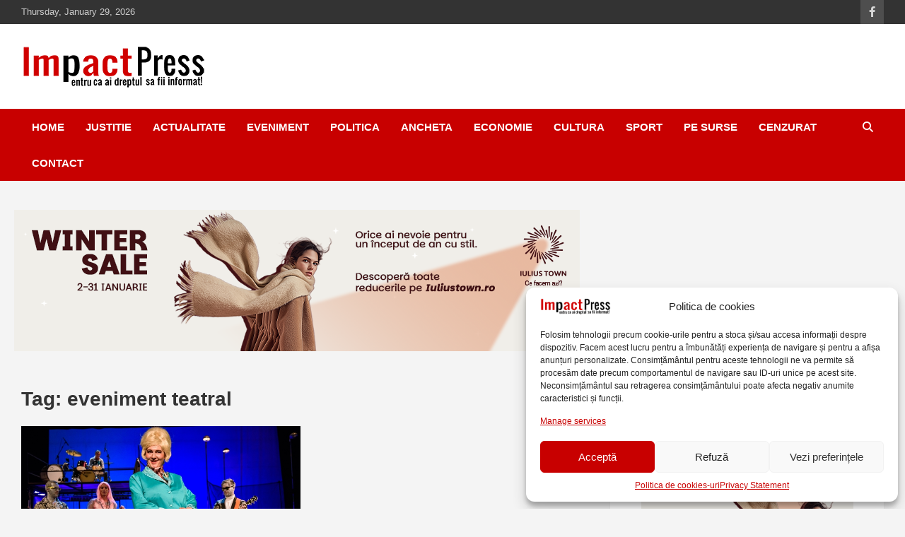

--- FILE ---
content_type: text/html; charset=UTF-8
request_url: https://www.impactpress.ro/tag/eveniment-teatral/
body_size: 14281
content:
<!doctype html><html lang="en-US"><head><meta charset="UTF-8"><meta name="viewport" content="width=device-width, initial-scale=1, shrink-to-fit=no"><link rel="profile" href="https://gmpg.org/xfn/11"><meta name="msvalidate.01" content="FD63D441AF9510B619FD7C110B6A3894"/> <script type="text/plain" data-service="google-analytics" data-category="statistics" defer data-cmplz-src="https://www.googletagmanager.com/gtag/js?id=UA-152617845-1"></script> <meta property="fb:pages" content="696848287028384"/><meta name='robots' content='index, follow, max-image-preview:large, max-snippet:-1, max-video-preview:-1'/><meta name="google-site-verification" content="Y3uKzLbrDo2x7bkgbjL68PJss-57f3SU9b1nNvCa7Tk"/><meta name="msvalidate.01" content="FD63D441AF9510B619FD7C110B6A3894"/><title>eveniment teatral Archives - IMPACTPRESS</title><link rel="canonical" href="https://www.impactpress.ro/tag/eveniment-teatral/"/><meta property="og:locale" content="en_US"/><meta property="og:type" content="article"/><meta property="og:title" content="eveniment teatral Archives - IMPACTPRESS"/><meta property="og:url" content="https://www.impactpress.ro/tag/eveniment-teatral/"/><meta property="og:site_name" content="IMPACTPRESS"/><meta property="og:image" content="https://www.impactpress.ro/wp-content/uploads/2019/11/logo.png"/><meta property="og:image:width" content="262"/><meta property="og:image:height" content="60"/><meta property="og:image:type" content="image/png"/><meta name="twitter:card" content="summary_large_image"/> <script type="application/ld+json" class="yoast-schema-graph">{"@context":"https://schema.org","@graph":[{"@type":"CollectionPage","@id":"https://www.impactpress.ro/tag/eveniment-teatral/","url":"https://www.impactpress.ro/tag/eveniment-teatral/","name":"eveniment teatral Archives - IMPACTPRESS","isPartOf":{"@id":"https://www.impactpress.ro/#website"},"primaryImageOfPage":{"@id":"https://www.impactpress.ro/tag/eveniment-teatral/#primaryimage"},"image":{"@id":"https://www.impactpress.ro/tag/eveniment-teatral/#primaryimage"},"thumbnailUrl":"https://www.impactpress.ro/wp-content/uploads/2021/08/CHIRITA-FEST.jpg","breadcrumb":{"@id":"https://www.impactpress.ro/tag/eveniment-teatral/#breadcrumb"},"inLanguage":"en-US"},{"@type":"ImageObject","inLanguage":"en-US","@id":"https://www.impactpress.ro/tag/eveniment-teatral/#primaryimage","url":"https://www.impactpress.ro/wp-content/uploads/2021/08/CHIRITA-FEST.jpg","contentUrl":"https://www.impactpress.ro/wp-content/uploads/2021/08/CHIRITA-FEST.jpg","width":700,"height":467},{"@type":"BreadcrumbList","@id":"https://www.impactpress.ro/tag/eveniment-teatral/#breadcrumb","itemListElement":[{"@type":"ListItem","position":1,"name":"Home","item":"https://www.impactpress.ro/"},{"@type":"ListItem","position":2,"name":"eveniment teatral"}]},{"@type":"WebSite","@id":"https://www.impactpress.ro/#website","url":"https://www.impactpress.ro/","name":"IMPACTPRESS","description":"Pentru ca ai dreptul sa fii informat!","publisher":{"@id":"https://www.impactpress.ro/#organization"},"potentialAction":[{"@type":"SearchAction","target":{"@type":"EntryPoint","urlTemplate":"https://www.impactpress.ro/?s={search_term_string}"},"query-input":{"@type":"PropertyValueSpecification","valueRequired":true,"valueName":"search_term_string"}}],"inLanguage":"en-US"},{"@type":"Organization","@id":"https://www.impactpress.ro/#organization","name":"ImpactPress | Pentru ca ai dreptul sa fii informat","url":"https://www.impactpress.ro/","logo":{"@type":"ImageObject","inLanguage":"en-US","@id":"https://www.impactpress.ro/#/schema/logo/image/","url":"https://www.impactpress.ro/wp-content/uploads/2019/11/logo.png","contentUrl":"https://www.impactpress.ro/wp-content/uploads/2019/11/logo.png","width":262,"height":60,"caption":"ImpactPress | Pentru ca ai dreptul sa fii informat"},"image":{"@id":"https://www.impactpress.ro/#/schema/logo/image/"},"sameAs":["https://www.facebook.com/impactpress"]}]}</script> <link rel='dns-prefetch' href='//stats.wp.com'/><link rel='dns-prefetch' href='//v0.wordpress.com'/><link rel='dns-prefetch' href='//jetpack.wordpress.com'/><link rel='dns-prefetch' href='//s0.wp.com'/><link rel='dns-prefetch' href='//public-api.wordpress.com'/><link rel='dns-prefetch' href='//0.gravatar.com'/><link rel='dns-prefetch' href='//1.gravatar.com'/><link rel='dns-prefetch' href='//2.gravatar.com'/><link rel="alternate" type="application/rss+xml" title="IMPACTPRESS &raquo; Feed" href="https://www.impactpress.ro/feed/"/><link rel="alternate" type="application/rss+xml" title="IMPACTPRESS &raquo; Comments Feed" href="https://www.impactpress.ro/comments/feed/"/><link rel="alternate" type="application/rss+xml" title="IMPACTPRESS &raquo; eveniment teatral Tag Feed" href="https://www.impactpress.ro/tag/eveniment-teatral/feed/"/><link rel='stylesheet' id='wp-block-library-css' href='https://www.impactpress.ro/wp-includes/css/dist/block-library/style.min.css' type='text/css' media='all'/><link rel='stylesheet' id='mediaelement-css' href='https://www.impactpress.ro/wp-includes/js/mediaelement/mediaelementplayer-legacy.min.css' type='text/css' media='all'/><link rel='stylesheet' id='wp-mediaelement-css' href='https://www.impactpress.ro/wp-includes/js/mediaelement/wp-mediaelement.min.css' type='text/css' media='all'/><style id='jetpack-sharing-buttons-style-inline-css' type='text/css'>.jetpack-sharing-buttons__services-list{display:flex;flex-direction:row;flex-wrap:wrap;gap:0;list-style-type:none;margin:5px;padding:0}.jetpack-sharing-buttons__services-list.has-small-icon-size{font-size:12px}.jetpack-sharing-buttons__services-list.has-normal-icon-size{font-size:16px}.jetpack-sharing-buttons__services-list.has-large-icon-size{font-size:24px}.jetpack-sharing-buttons__services-list.has-huge-icon-size{font-size:36px}@media print{.jetpack-sharing-buttons__services-list{display:none!important}}.editor-styles-wrapper .wp-block-jetpack-sharing-buttons{gap:0;padding-inline-start:0}ul.jetpack-sharing-buttons__services-list.has-background{padding:1.25em 2.375em}</style><style id='classic-theme-styles-inline-css' type='text/css'>/*! This file is auto-generated */.wp-block-button__link{color:#fff;background-color:#32373c;border-radius:9999px;box-shadow:none;text-decoration:none;padding:calc(.667em + 2px) calc(1.333em + 2px);font-size:1.125em}.wp-block-file__button{background:#32373c;color:#fff;text-decoration:none}</style><style id='global-styles-inline-css' type='text/css'>:root{--wp--preset--aspect-ratio--square: 1;--wp--preset--aspect-ratio--4-3: 4/3;--wp--preset--aspect-ratio--3-4: 3/4;--wp--preset--aspect-ratio--3-2: 3/2;--wp--preset--aspect-ratio--2-3: 2/3;--wp--preset--aspect-ratio--16-9: 16/9;--wp--preset--aspect-ratio--9-16: 9/16;--wp--preset--color--black: #000000;--wp--preset--color--cyan-bluish-gray: #abb8c3;--wp--preset--color--white: #ffffff;--wp--preset--color--pale-pink: #f78da7;--wp--preset--color--vivid-red: #cf2e2e;--wp--preset--color--luminous-vivid-orange: #ff6900;--wp--preset--color--luminous-vivid-amber: #fcb900;--wp--preset--color--light-green-cyan: #7bdcb5;--wp--preset--color--vivid-green-cyan: #00d084;--wp--preset--color--pale-cyan-blue: #8ed1fc;--wp--preset--color--vivid-cyan-blue: #0693e3;--wp--preset--color--vivid-purple: #9b51e0;--wp--preset--gradient--vivid-cyan-blue-to-vivid-purple: linear-gradient(135deg,rgba(6,147,227,1) 0%,rgb(155,81,224) 100%);--wp--preset--gradient--light-green-cyan-to-vivid-green-cyan: linear-gradient(135deg,rgb(122,220,180) 0%,rgb(0,208,130) 100%);--wp--preset--gradient--luminous-vivid-amber-to-luminous-vivid-orange: linear-gradient(135deg,rgba(252,185,0,1) 0%,rgba(255,105,0,1) 100%);--wp--preset--gradient--luminous-vivid-orange-to-vivid-red: linear-gradient(135deg,rgba(255,105,0,1) 0%,rgb(207,46,46) 100%);--wp--preset--gradient--very-light-gray-to-cyan-bluish-gray: linear-gradient(135deg,rgb(238,238,238) 0%,rgb(169,184,195) 100%);--wp--preset--gradient--cool-to-warm-spectrum: linear-gradient(135deg,rgb(74,234,220) 0%,rgb(151,120,209) 20%,rgb(207,42,186) 40%,rgb(238,44,130) 60%,rgb(251,105,98) 80%,rgb(254,248,76) 100%);--wp--preset--gradient--blush-light-purple: linear-gradient(135deg,rgb(255,206,236) 0%,rgb(152,150,240) 100%);--wp--preset--gradient--blush-bordeaux: linear-gradient(135deg,rgb(254,205,165) 0%,rgb(254,45,45) 50%,rgb(107,0,62) 100%);--wp--preset--gradient--luminous-dusk: linear-gradient(135deg,rgb(255,203,112) 0%,rgb(199,81,192) 50%,rgb(65,88,208) 100%);--wp--preset--gradient--pale-ocean: linear-gradient(135deg,rgb(255,245,203) 0%,rgb(182,227,212) 50%,rgb(51,167,181) 100%);--wp--preset--gradient--electric-grass: linear-gradient(135deg,rgb(202,248,128) 0%,rgb(113,206,126) 100%);--wp--preset--gradient--midnight: linear-gradient(135deg,rgb(2,3,129) 0%,rgb(40,116,252) 100%);--wp--preset--font-size--small: 13px;--wp--preset--font-size--medium: 20px;--wp--preset--font-size--large: 36px;--wp--preset--font-size--x-large: 42px;--wp--preset--spacing--20: 0.44rem;--wp--preset--spacing--30: 0.67rem;--wp--preset--spacing--40: 1rem;--wp--preset--spacing--50: 1.5rem;--wp--preset--spacing--60: 2.25rem;--wp--preset--spacing--70: 3.38rem;--wp--preset--spacing--80: 5.06rem;--wp--preset--shadow--natural: 6px 6px 9px rgba(0, 0, 0, 0.2);--wp--preset--shadow--deep: 12px 12px 50px rgba(0, 0, 0, 0.4);--wp--preset--shadow--sharp: 6px 6px 0px rgba(0, 0, 0, 0.2);--wp--preset--shadow--outlined: 6px 6px 0px -3px rgba(255, 255, 255, 1), 6px 6px rgba(0, 0, 0, 1);--wp--preset--shadow--crisp: 6px 6px 0px rgba(0, 0, 0, 1);}:where(.is-layout-flex){gap: 0.5em;}:where(.is-layout-grid){gap: 0.5em;}body .is-layout-flex{display: flex;}.is-layout-flex{flex-wrap: wrap;align-items: center;}.is-layout-flex > :is(*, div){margin: 0;}body .is-layout-grid{display: grid;}.is-layout-grid > :is(*, div){margin: 0;}:where(.wp-block-columns.is-layout-flex){gap: 2em;}:where(.wp-block-columns.is-layout-grid){gap: 2em;}:where(.wp-block-post-template.is-layout-flex){gap: 1.25em;}:where(.wp-block-post-template.is-layout-grid){gap: 1.25em;}.has-black-color{color: var(--wp--preset--color--black) !important;}.has-cyan-bluish-gray-color{color: var(--wp--preset--color--cyan-bluish-gray) !important;}.has-white-color{color: var(--wp--preset--color--white) !important;}.has-pale-pink-color{color: var(--wp--preset--color--pale-pink) !important;}.has-vivid-red-color{color: var(--wp--preset--color--vivid-red) !important;}.has-luminous-vivid-orange-color{color: var(--wp--preset--color--luminous-vivid-orange) !important;}.has-luminous-vivid-amber-color{color: var(--wp--preset--color--luminous-vivid-amber) !important;}.has-light-green-cyan-color{color: var(--wp--preset--color--light-green-cyan) !important;}.has-vivid-green-cyan-color{color: var(--wp--preset--color--vivid-green-cyan) !important;}.has-pale-cyan-blue-color{color: var(--wp--preset--color--pale-cyan-blue) !important;}.has-vivid-cyan-blue-color{color: var(--wp--preset--color--vivid-cyan-blue) !important;}.has-vivid-purple-color{color: var(--wp--preset--color--vivid-purple) !important;}.has-black-background-color{background-color: var(--wp--preset--color--black) !important;}.has-cyan-bluish-gray-background-color{background-color: var(--wp--preset--color--cyan-bluish-gray) !important;}.has-white-background-color{background-color: var(--wp--preset--color--white) !important;}.has-pale-pink-background-color{background-color: var(--wp--preset--color--pale-pink) !important;}.has-vivid-red-background-color{background-color: var(--wp--preset--color--vivid-red) !important;}.has-luminous-vivid-orange-background-color{background-color: var(--wp--preset--color--luminous-vivid-orange) !important;}.has-luminous-vivid-amber-background-color{background-color: var(--wp--preset--color--luminous-vivid-amber) !important;}.has-light-green-cyan-background-color{background-color: var(--wp--preset--color--light-green-cyan) !important;}.has-vivid-green-cyan-background-color{background-color: var(--wp--preset--color--vivid-green-cyan) !important;}.has-pale-cyan-blue-background-color{background-color: var(--wp--preset--color--pale-cyan-blue) !important;}.has-vivid-cyan-blue-background-color{background-color: var(--wp--preset--color--vivid-cyan-blue) !important;}.has-vivid-purple-background-color{background-color: var(--wp--preset--color--vivid-purple) !important;}.has-black-border-color{border-color: var(--wp--preset--color--black) !important;}.has-cyan-bluish-gray-border-color{border-color: var(--wp--preset--color--cyan-bluish-gray) !important;}.has-white-border-color{border-color: var(--wp--preset--color--white) !important;}.has-pale-pink-border-color{border-color: var(--wp--preset--color--pale-pink) !important;}.has-vivid-red-border-color{border-color: var(--wp--preset--color--vivid-red) !important;}.has-luminous-vivid-orange-border-color{border-color: var(--wp--preset--color--luminous-vivid-orange) !important;}.has-luminous-vivid-amber-border-color{border-color: var(--wp--preset--color--luminous-vivid-amber) !important;}.has-light-green-cyan-border-color{border-color: var(--wp--preset--color--light-green-cyan) !important;}.has-vivid-green-cyan-border-color{border-color: var(--wp--preset--color--vivid-green-cyan) !important;}.has-pale-cyan-blue-border-color{border-color: var(--wp--preset--color--pale-cyan-blue) !important;}.has-vivid-cyan-blue-border-color{border-color: var(--wp--preset--color--vivid-cyan-blue) !important;}.has-vivid-purple-border-color{border-color: var(--wp--preset--color--vivid-purple) !important;}.has-vivid-cyan-blue-to-vivid-purple-gradient-background{background: var(--wp--preset--gradient--vivid-cyan-blue-to-vivid-purple) !important;}.has-light-green-cyan-to-vivid-green-cyan-gradient-background{background: var(--wp--preset--gradient--light-green-cyan-to-vivid-green-cyan) !important;}.has-luminous-vivid-amber-to-luminous-vivid-orange-gradient-background{background: var(--wp--preset--gradient--luminous-vivid-amber-to-luminous-vivid-orange) !important;}.has-luminous-vivid-orange-to-vivid-red-gradient-background{background: var(--wp--preset--gradient--luminous-vivid-orange-to-vivid-red) !important;}.has-very-light-gray-to-cyan-bluish-gray-gradient-background{background: var(--wp--preset--gradient--very-light-gray-to-cyan-bluish-gray) !important;}.has-cool-to-warm-spectrum-gradient-background{background: var(--wp--preset--gradient--cool-to-warm-spectrum) !important;}.has-blush-light-purple-gradient-background{background: var(--wp--preset--gradient--blush-light-purple) !important;}.has-blush-bordeaux-gradient-background{background: var(--wp--preset--gradient--blush-bordeaux) !important;}.has-luminous-dusk-gradient-background{background: var(--wp--preset--gradient--luminous-dusk) !important;}.has-pale-ocean-gradient-background{background: var(--wp--preset--gradient--pale-ocean) !important;}.has-electric-grass-gradient-background{background: var(--wp--preset--gradient--electric-grass) !important;}.has-midnight-gradient-background{background: var(--wp--preset--gradient--midnight) !important;}.has-small-font-size{font-size: var(--wp--preset--font-size--small) !important;}.has-medium-font-size{font-size: var(--wp--preset--font-size--medium) !important;}.has-large-font-size{font-size: var(--wp--preset--font-size--large) !important;}.has-x-large-font-size{font-size: var(--wp--preset--font-size--x-large) !important;}:where(.wp-block-post-template.is-layout-flex){gap: 1.25em;}:where(.wp-block-post-template.is-layout-grid){gap: 1.25em;}:where(.wp-block-columns.is-layout-flex){gap: 2em;}:where(.wp-block-columns.is-layout-grid){gap: 2em;}:root :where(.wp-block-pullquote){font-size: 1.5em;line-height: 1.6;}</style><link rel='stylesheet' id='cmplz-general-css' href='https://www.impactpress.ro/wp-content/plugins/complianz-gdpr/assets/css/cookieblocker.min.css' type='text/css' media='all'/><link rel='stylesheet' id='parent-style-css' href='https://www.impactpress.ro/wp-content/cache/autoptimize/css/autoptimize_single_b0f6dbe22857eb0637635e57db16f1ee.css' type='text/css' media='all'/><link rel='stylesheet' id='bootstrap-style-css' href='https://www.impactpress.ro/wp-content/themes/newscard/assets/library/bootstrap/css/bootstrap.min.css' type='text/css' media='all'/><link rel='stylesheet' id='font-awesome-style-css' href='https://www.impactpress.ro/wp-content/themes/newscard/assets/library/font-awesome/css/all.min.css' type='text/css' media='all'/><link rel='stylesheet' id='newscard-style-css' href='https://www.impactpress.ro/wp-content/cache/autoptimize/css/autoptimize_single_bca46ae7051a7851c8c091d86e96206f.css' type='text/css' media='all'/><script type="text/javascript" src="https://www.impactpress.ro/wp-includes/js/jquery/jquery.min.js" id="jquery-core-js"></script><!--[if lt IE 9]><script type="text/javascript" src="https://www.impactpress.ro/wp-content/themes/newscard/assets/js/html5.js" id="html5-js"></script><![endif]--><link rel="https://api.w.org/" href="https://www.impactpress.ro/wp-json/"/><link rel="alternate" title="JSON" type="application/json" href="https://www.impactpress.ro/wp-json/wp/v2/tags/18853"/><link rel="EditURI" type="application/rsd+xml" title="RSD" href="https://www.impactpress.ro/xmlrpc.php?rsd"/><meta name="generator" content="WordPress 6.7"/><style>img#wpstats{display:none}</style><style>.cmplz-hidden { display: none !important; }</style><style type="text/css">.recentcomments a{display:inline !important;padding:0 !important;margin:0 !important;}</style><style type="text/css">.site-title, .site-description { position: absolute; clip: rect(1px, 1px, 1px, 1px); }</style><link rel="icon" href="https://www.impactpress.ro/wp-content/uploads/2016/09/cropped-sigla-impactpress-img-32x32.jpg" sizes="32x32"/><link rel="icon" href="https://www.impactpress.ro/wp-content/uploads/2016/09/cropped-sigla-impactpress-img-192x192.jpg" sizes="192x192"/><link rel="apple-touch-icon" href="https://www.impactpress.ro/wp-content/uploads/2016/09/cropped-sigla-impactpress-img-180x180.jpg"/><meta name="msapplication-TileImage" content="https://www.impactpress.ro/wp-content/uploads/2016/09/cropped-sigla-impactpress-img-270x270.jpg"/></head><body data-cmplz=2 class="archive tag tag-eveniment-teatral tag-18853 wp-custom-logo theme-body group-blog hfeed"><div id="page" class="site"> <a class="skip-link screen-reader-text" href="#content">Skip to content</a><header id="masthead" class="site-header"><div class="info-bar infobar-links-on"><div class="container"><div class="row gutter-10"><div class="col col-sm contact-section"><div class="date"><ul><li>Thursday, January 29, 2026</li></ul></div></div><div class="col-auto social-profiles order-md-3"><ul class="clearfix"><li><a target="_blank" rel="noopener noreferrer" href="https://www.facebook.com/Impactpress/"></a></li></ul></div><div class="col-md-auto infobar-links order-md-2"> <button class="infobar-links-menu-toggle">Responsive Menu</button></div></div></div></div><nav class="navbar navbar-expand-lg d-block"><div class="navbar-head" ><div class="container"><div class="row align-items-center"><div class="col-lg-4"><div class="site-branding navbar-brand"> <a href="https://www.impactpress.ro/" class="custom-logo-link" rel="home"><img width="262" height="60" src="https://www.impactpress.ro/wp-content/uploads/2019/11/logo.png" class="custom-logo" alt="IMPACTPRESS" decoding="async" data-attachment-id="21847" data-permalink="https://www.impactpress.ro/logo/" data-orig-file="https://www.impactpress.ro/wp-content/uploads/2019/11/logo.png" data-orig-size="262,60" data-comments-opened="1" data-image-meta="{&quot;aperture&quot;:&quot;0&quot;,&quot;credit&quot;:&quot;&quot;,&quot;camera&quot;:&quot;&quot;,&quot;caption&quot;:&quot;&quot;,&quot;created_timestamp&quot;:&quot;0&quot;,&quot;copyright&quot;:&quot;&quot;,&quot;focal_length&quot;:&quot;0&quot;,&quot;iso&quot;:&quot;0&quot;,&quot;shutter_speed&quot;:&quot;0&quot;,&quot;title&quot;:&quot;&quot;,&quot;orientation&quot;:&quot;0&quot;}" data-image-title="logo" data-image-description="" data-image-caption="" data-medium-file="https://www.impactpress.ro/wp-content/uploads/2019/11/logo.png" data-large-file="https://www.impactpress.ro/wp-content/uploads/2019/11/logo.png"/></a><h2 class="site-title"><a href="https://www.impactpress.ro/" rel="home">IMPACTPRESS</a></h2><p class="site-description">Pentru ca ai dreptul sa fii informat!</p></div></div></div></div></div><div class="navigation-bar"><div class="navigation-bar-top"><div class="container"> <button class="navbar-toggler menu-toggle" type="button" data-toggle="collapse" data-target="#navbarCollapse" aria-controls="navbarCollapse" aria-expanded="false" aria-label="Toggle navigation"></button> <span class="search-toggle"></span></div><div class="search-bar"><div class="container"><div class="search-block off"><form action="https://www.impactpress.ro/" method="get" class="search-form"> <label class="assistive-text"> Search </label><div class="input-group"> <input type="search" placeholder="Search" class="form-control s" name="s"><div class="input-group-prepend"> <button class="btn btn-theme">Search</button></div></div></form></div></div></div></div><div class="navbar-main"><div class="container"><div class="collapse navbar-collapse" id="navbarCollapse"><div id="site-navigation" class="main-navigation nav-uppercase" role="navigation"><ul class="nav-menu navbar-nav d-lg-block"><li id="menu-item-23039" class="menu-item menu-item-type-post_type menu-item-object-page menu-item-home menu-item-23039"><a href="https://www.impactpress.ro/">Home</a></li><li id="menu-item-21768" class="menu-item menu-item-type-taxonomy menu-item-object-category menu-item-21768"><a href="https://www.impactpress.ro/category/justitie/">Justitie</a></li><li id="menu-item-23535" class="menu-item menu-item-type-taxonomy menu-item-object-category menu-item-23535"><a href="https://www.impactpress.ro/category/actualitate/">Actualitate</a></li><li id="menu-item-26" class="menu-item menu-item-type-taxonomy menu-item-object-category menu-item-26"><a href="https://www.impactpress.ro/category/eveniment/" title="Politie">Eveniment</a></li><li id="menu-item-28" class="menu-item menu-item-type-taxonomy menu-item-object-category menu-item-28"><a href="https://www.impactpress.ro/category/politica/">Politica</a></li><li id="menu-item-23" class="menu-item menu-item-type-taxonomy menu-item-object-category menu-item-23"><a href="https://www.impactpress.ro/category/ancheta/">Ancheta</a></li><li id="menu-item-21769" class="menu-item menu-item-type-taxonomy menu-item-object-category menu-item-21769"><a href="https://www.impactpress.ro/category/economie/">Economie</a></li><li id="menu-item-27" class="menu-item menu-item-type-taxonomy menu-item-object-category menu-item-27"><a href="https://www.impactpress.ro/category/cultura/">Cultura</a></li><li id="menu-item-21757" class="menu-item menu-item-type-taxonomy menu-item-object-category menu-item-21757"><a href="https://www.impactpress.ro/category/sport/">Sport</a></li><li id="menu-item-40" class="menu-item menu-item-type-taxonomy menu-item-object-category menu-item-40"><a href="https://www.impactpress.ro/category/pe-surse/">Pe surse</a></li><li id="menu-item-97" class="menu-item menu-item-type-taxonomy menu-item-object-category menu-item-97"><a href="https://www.impactpress.ro/category/cenzurat/">Cenzurat</a></li><li id="menu-item-70" class="menu-item menu-item-type-post_type menu-item-object-page menu-item-70"><a href="https://www.impactpress.ro/contact/">Contact</a></li></ul></div></div><div class="nav-search"> <span class="search-toggle"></span></div></div></div></div></nav> <br><div class="card-body"> <a href="https://www.iuliustown.ro/ro/winter-sale"><img src="https://www.impactpress.ro/wp-content/uploads/2026/01/800x150-7.png"></a></div></header><div id="content" class="site-content "><div class="container"><div class="row justify-content-center site-content-row"><div id="primary" class="col-lg-8 content-area"><main id="main" class="site-main"><header class="page-header"><h1 class="page-title">Tag: <span>eveniment teatral</span></h1></header><div class="row gutter-parent-14 post-wrap"><div class="col-sm-6 col-xxl-4 post-col"><div class="post-35879 post type-post status-publish format-standard has-post-thumbnail hentry category-cultura tag-eveniment-teatral tag-fest-fdr-2021 tag-festival-timisoara tag-impactpress tag-program-fest-fdr-2021 tag-scena-tn-timisoara"><figure class="post-featured-image post-img-wrap"> <a title="FEST-FDR 2021. Incepe Festivalul Dramaturgiei Romanesti de la Timisoara, cel mai important eveniment teatral din Romania (P)" href="https://www.impactpress.ro/2021/08/27/fest-fdr-2021-incepe-festivalul-dramaturgiei-romanesti-de-la-timisoara-cel-mai-important-eveniment-teatral-din-romania-p/" class="post-img" style="background-image: url('https://www.impactpress.ro/wp-content/uploads/2021/08/CHIRITA-FEST.jpg');"></a><div class="entry-meta category-meta"><div class="cat-links"><a href="https://www.impactpress.ro/category/cultura/" rel="category tag">Cultura</a></div></div></figure><header class="entry-header"><h2 class="entry-title"><a href="https://www.impactpress.ro/2021/08/27/fest-fdr-2021-incepe-festivalul-dramaturgiei-romanesti-de-la-timisoara-cel-mai-important-eveniment-teatral-din-romania-p/" rel="bookmark">FEST-FDR 2021. Incepe Festivalul Dramaturgiei Romanesti de la Timisoara, cel mai important eveniment teatral din Romania (P)</a></h2><div class="entry-meta"><div class="date"><a href="https://www.impactpress.ro/2021/08/27/fest-fdr-2021-incepe-festivalul-dramaturgiei-romanesti-de-la-timisoara-cel-mai-important-eveniment-teatral-din-romania-p/" title="FEST-FDR 2021. Incepe Festivalul Dramaturgiei Romanesti de la Timisoara, cel mai important eveniment teatral din Romania (P)">August 27, 2021</a></div><div class="by-author vcard author"><a href="https://www.impactpress.ro/author/admin/">Impact Press</a></div><div class="comments"> <a href="https://www.impactpress.ro/2021/08/27/fest-fdr-2021-incepe-festivalul-dramaturgiei-romanesti-de-la-timisoara-cel-mai-important-eveniment-teatral-din-romania-p/#respond">No Comments</a></div></div></header><div class="entry-content"><p>O singura zi ne mai desparte de primul spectacol din FEST-FDR 2021, eveniment organizat de Teatrul&hellip;</p></div></div></div></div></main></div><aside id="secondary" class="col-lg-4 widget-area" role="complementary"><div class="sticky-sidebar"><section id="text-27" class="widget widget_text"><h3 class="widget-title">Publicitate</h3><div class="textwidget"><p><a href="https://www.iuliustown.ro/ro/winter-sale"><img loading="lazy" decoding="async" class="aligncenter wp-image-74274 size-full" src="https://www.impactpress.ro/wp-content/uploads/2026/01/300x250-7.png" alt="" width="300" height="250"/></a></p><p><a href="http://www.amfostsi-omfi.ro"><img loading="lazy" decoding="async" class="size-full wp-image-44504 aligncenter" src="https://www.impactpress.ro/wp-content/uploads/2022/09/banner-am-fost-si-om-fi.jpg" alt="" width="300" height="208"/></a></p><p><a href="https://www.cciat.ro/"><img loading="lazy" decoding="async" class="aligncenter wp-image-19367 size-medium" src="https://www.impactpress.ro/wp-content/uploads/2019/05/Banner-CCIAT-2019-300x250.jpg" alt="" width="300" height="250"/></a><a href="https://aerotim.ro/"><img loading="lazy" decoding="async" class="aligncenter size-full wp-image-24342" src="https://www.impactpress.ro/wp-content/uploads/2020/03/aeroport-TM.jpg" alt="" width="300" height="191"/></a></p><p><a href="https://ro.jooble.org" target="_blank" rel="noopener"><br/><img decoding="async" class="aligncenter" src="https://ro.jooble.org/css/images/logos/jooble_135x110.png" alt="Lucru în România"/><br/></a></p><p><center><b>Gaseste un loc de munca cu <a href="https://ro.jooble.org">Jooble </a></b></center><a href="https://iuliustown.ro/"><img loading="lazy" decoding="async" class="size-full wp-image-5383 aligncenter" src="https://www.impactpress.ro/wp-content/uploads/2016/02/euro-expert_TM.jpg" alt="" width="300" height="111"/></a></p><p>&nbsp;</p></div></section><section id="text-24" class="widget widget_text"><h3 class="widget-title">Publicitate</h3><div class="textwidget"><p><a href="https://www.iuliustown.ro/ro/winter-sale"><img loading="lazy" decoding="async" class="wp-image-74274 size-full aligncenter" src="https://www.impactpress.ro/wp-content/uploads/2026/01/300x250-7.png" alt="" width="300" height="250"/></a></p><p><a href="http://ro.tntimisoara.com/"><img loading="lazy" decoding="async" class="wp-image-53255 size-full aligncenter" src="https://www.impactpress.ro/wp-content/uploads/2023/11/TNT-teatru-tm-300x250pxGood.jpg" alt="" width="300" height="250"/></a><a href="http://www.amfostsi-omfi.ro"><img loading="lazy" decoding="async" class="size-full wp-image-44504 aligncenter" src="https://www.impactpress.ro/wp-content/uploads/2022/09/banner-am-fost-si-om-fi.jpg" alt="" width="300" height="208"/></a></p><p><a href="https://www.cciat.ro/"><img loading="lazy" decoding="async" class="aligncenter wp-image-19367 size-medium" src="https://www.impactpress.ro/wp-content/uploads/2019/05/Banner-CCIAT-2019-300x250.jpg" alt="" width="300" height="250"/></a><a href="https://aerotim.ro/"><img loading="lazy" decoding="async" class="aligncenter size-full wp-image-24342" src="https://www.impactpress.ro/wp-content/uploads/2020/03/aeroport-TM.jpg" alt="" width="300" height="191"/></a></p><p><a href="https://ro.jooble.org" target="_blank" rel="noopener"><br/><img decoding="async" class="aligncenter" src="https://ro.jooble.org/css/images/logos/jooble_135x110.png" alt="Lucru în România"/></a></p><p><center><b>Gaseste un loc de munca cu <a href="https://ro.jooble.org">Jooble </a></b></center></p></div></section><section id="block-7" class="widget widget_block widget_text"><p></p></section><section id="block-8" class="widget widget_block widget_text"><p></p></section><section id="text-18" class="widget widget_text"><h3 class="widget-title">Urmareste-ne si pe Facebook!</h3><div class="textwidget"><p><center><div class="cmplz-placeholder-parent"><iframe data-placeholder-image="https://www.impactpress.ro/wp-content/plugins/complianz-gdpr/assets/images/placeholders/facebook-minimal.jpg" data-category="marketing" data-service="facebook" class="cmplz-placeholder-element cmplz-iframe cmplz-iframe-styles cmplz-no-video " data-cmplz-target="src" data-src-cmplz="https://www.facebook.com/plugins/page.php?href=https%3A%2F%2Fwww.facebook.com%2Fimpactpress&amp;tabs&amp;width=340&amp;height=121&amp;small_header=true&amp;adapt_container_width=true&amp;hide_cover=false&amp;show_facepile=true&amp;appId" data-deferlazy="1" style="border: none; overflow: hidden;"  src="about:blank"  frameborder="0" scrolling="no"></iframe></div><br/></center></p></div></section><section id="text-23" class="widget widget_text"><h3 class="widget-title">Urmareste-ne si pe Facebook!</h3><div class="textwidget"><p><center><div class="cmplz-placeholder-parent"><iframe data-placeholder-image="https://www.impactpress.ro/wp-content/plugins/complianz-gdpr/assets/images/placeholders/facebook-minimal.jpg" data-category="marketing" data-service="facebook" class="cmplz-placeholder-element cmplz-iframe cmplz-iframe-styles cmplz-no-video " data-cmplz-target="src" data-src-cmplz="https://www.facebook.com/plugins/page.php?href=https%3A%2F%2Fwww.facebook.com%2Fimpactpress&amp;tabs&amp;width=340&amp;height=121&amp;small_header=true&amp;adapt_container_width=true&amp;hide_cover=false&amp;show_facepile=true&amp;appId" data-deferlazy="1" style="border: none; overflow: hidden;"  src="about:blank"  frameborder="0" scrolling="no"></iframe></div></center></p></div></section></div></aside></div></div></div><footer id="colophon" class="site-footer" role="contentinfo"><div class="widget-area"><div class="container"><div class="row"><div class="col-sm-6 col-lg-3"><section id="block-5" class="widget widget_block"><p><a href="https://www.impactpress.ro/cookie-policy-eu/"> Politica de cookies </a></p><p><a href="https://www.impactpress.ro/privacy-policy/"> Politica de confidentalitate </a></p></section><section id="categories-4" class="widget widget_categories"><h3 class="widget-title">Categorii</h3><ul><li class="cat-item cat-item-12831"><a href="https://www.impactpress.ro/category/actualitate/">Actualitate</a> (4,410)</li><li class="cat-item cat-item-4"><a href="https://www.impactpress.ro/category/ancheta/">Ancheta</a> (702)</li><li class="cat-item cat-item-13465"><a href="https://www.impactpress.ro/category/bursaafacerilor/">Bursa Afacerilor</a> (18)</li><li class="cat-item cat-item-58"><a href="https://www.impactpress.ro/category/cenzurat/">Cenzurat</a> (72)</li><li class="cat-item cat-item-9"><a href="https://www.impactpress.ro/category/cultura/">Cultura</a> (1,152)</li><li class="cat-item cat-item-1"><a href="https://www.impactpress.ro/category/economie/">Economie</a> (2,975)</li><li class="cat-item cat-item-6"><a href="https://www.impactpress.ro/category/eveniment/">Eveniment</a> (1,564)</li><li class="cat-item cat-item-5"><a href="https://www.impactpress.ro/category/interviu/">Interviu</a> (14)</li><li class="cat-item cat-item-312"><a href="https://www.impactpress.ro/category/justitie/">Justitie</a> (4,365)</li><li class="cat-item cat-item-21"><a href="https://www.impactpress.ro/category/pe-surse/">Pe surse</a> (246)</li><li class="cat-item cat-item-7"><a href="https://www.impactpress.ro/category/politica/">Politica</a> (1,684)</li><li class="cat-item cat-item-25193"><a href="https://www.impactpress.ro/category/publicitate/">Publicitate</a> (50)</li><li class="cat-item cat-item-3"><a href="https://www.impactpress.ro/category/sport/">Sport</a> (497)</li></ul></section><section id="block-4" class="widget widget_block widget_text"><p></p></section></div><div class="col-sm-6 col-lg-3"><section id="text-20" class="widget widget_text"><h3 class="widget-title">Urmareste-ne si pe Facebook!</h3><div class="textwidget"><p><div class="cmplz-placeholder-parent"><iframe data-placeholder-image="https://www.impactpress.ro/wp-content/plugins/complianz-gdpr/assets/images/placeholders/facebook-minimal.jpg" data-category="marketing" data-service="facebook" class="cmplz-placeholder-element cmplz-iframe cmplz-iframe-styles cmplz-no-video " data-cmplz-target="src" data-src-cmplz="https://www.facebook.com/plugins/page.php?href=https%3A%2F%2Fwww.facebook.com%2Fimpactpress&amp;tabs&amp;width=340&amp;height=121&amp;small_header=true&amp;adapt_container_width=true&amp;hide_cover=false&amp;show_facepile=true&amp;appId" data-deferlazy="1" style="border: none; overflow: hidden;"  src="about:blank"  frameborder="0" scrolling="no"></iframe></div><br/><center><iframe data-category="marketing" data-service="facebook" class="cmplz-iframe cmplz-iframe-styles cmplz-no-video " data-cmplz-target="src" data-src-cmplz="https://www.facebook.com/plugins/like.php?href=https%3A%2F%2Ffacebook.com%2Fimpactpress&amp;width=97&amp;layout=button_count&amp;action=like&amp;size=large&amp;share=false&amp;height=21&amp;appId" data-deferlazy="1" style="border: none; overflow: hidden;"  src="about:blank"  frameborder="0" scrolling="no"></iframe></center></p></div></section></div><div class="col-sm-6 col-lg-3"><section id="block-3" class="widget widget_block"><h3 class="wp-block-heading"><mark style="background-color:rgba(0, 0, 0, 0)" class="has-inline-color has-white-color">Subiecte căutate de cititori</mark></h3></section><section id="block-2" class="widget widget_block widget_tag_cloud"><p class="wp-block-tag-cloud"><a href="https://www.impactpress.ro/tag/accident/" class="tag-cloud-link tag-link-7365 tag-link-position-1" style="font-size: 8.4537037037037pt;" aria-label="accident (113 items)">accident</a><a href="https://www.impactpress.ro/tag/adriana-stoicescu/" class="tag-cloud-link tag-link-1030 tag-link-position-2" style="font-size: 8.4537037037037pt;" aria-label="Adriana Stoicescu (113 items)">Adriana Stoicescu</a><a href="https://www.impactpress.ro/tag/alegeri-prezidentiale/" class="tag-cloud-link tag-link-12260 tag-link-position-3" style="font-size: 8.3888888888889pt;" aria-label="alegeri prezidentiale (111 items)">alegeri prezidentiale</a><a href="https://www.impactpress.ro/tag/alfred-simonis/" class="tag-cloud-link tag-link-12324 tag-link-position-4" style="font-size: 8.6481481481481pt;" aria-label="Alfred Simonis (123 items)">Alfred Simonis</a><a href="https://www.impactpress.ro/tag/amenda/" class="tag-cloud-link tag-link-7441 tag-link-position-5" style="font-size: 9.3611111111111pt;" aria-label="amenda (159 items)">amenda</a><a href="https://www.impactpress.ro/tag/anaf/" class="tag-cloud-link tag-link-1559 tag-link-position-6" style="font-size: 8.6481481481481pt;" aria-label="ANAF (123 items)">ANAF</a><a href="https://www.impactpress.ro/tag/analiza-valutara/" class="tag-cloud-link tag-link-13829 tag-link-position-7" style="font-size: 10.009259259259pt;" aria-label="analiza valutara (197 items)">analiza valutara</a><a href="https://www.impactpress.ro/tag/arestare-preventiva/" class="tag-cloud-link tag-link-12585 tag-link-position-8" style="font-size: 9.1018518518519pt;" aria-label="arestare preventiva (144 items)">arestare preventiva</a><a href="https://www.impactpress.ro/tag/ccia-timis/" class="tag-cloud-link tag-link-12003 tag-link-position-9" style="font-size: 12.342592592593pt;" aria-label="CCIA Timis (459 items)">CCIA Timis</a><a href="https://www.impactpress.ro/tag/cj-timis/" class="tag-cloud-link tag-link-13218 tag-link-position-10" style="font-size: 8.9074074074074pt;" aria-label="CJ Timis (133 items)">CJ Timis</a><a href="https://www.impactpress.ro/tag/condamnare/" class="tag-cloud-link tag-link-318 tag-link-position-11" style="font-size: 10.981481481481pt;" aria-label="condamnare (282 items)">condamnare</a><a href="https://www.impactpress.ro/tag/cornel-samartinean/" class="tag-cloud-link tag-link-1185 tag-link-position-12" style="font-size: 8.1944444444444pt;" aria-label="Cornel Samartinean (103 items)">Cornel Samartinean</a><a href="https://www.impactpress.ro/tag/covid-19/" class="tag-cloud-link tag-link-13627 tag-link-position-13" style="font-size: 8.9722222222222pt;" aria-label="Covid-19 (138 items)">Covid-19</a><a href="https://www.impactpress.ro/tag/csm/" class="tag-cloud-link tag-link-747 tag-link-position-14" style="font-size: 8pt;" aria-label="CSM (96 items)">CSM</a><a href="https://www.impactpress.ro/tag/curtea-de-apel-timisoara/" class="tag-cloud-link tag-link-742 tag-link-position-15" style="font-size: 10.851851851852pt;" aria-label="Curtea de Apel Timisoara (267 items)">Curtea de Apel Timisoara</a><a href="https://www.impactpress.ro/tag/deces/" class="tag-cloud-link tag-link-611 tag-link-position-16" style="font-size: 8.5833333333333pt;" aria-label="deces (118 items)">deces</a><a href="https://www.impactpress.ro/tag/demisie/" class="tag-cloud-link tag-link-427 tag-link-position-17" style="font-size: 8.9074074074074pt;" aria-label="demisie (135 items)">demisie</a><a href="https://www.impactpress.ro/tag/diicot/" class="tag-cloud-link tag-link-219 tag-link-position-18" style="font-size: 9.8148148148148pt;" aria-label="DIICOT (187 items)">DIICOT</a><a href="https://www.impactpress.ro/tag/diicot-timisoara/" class="tag-cloud-link tag-link-13062 tag-link-position-19" style="font-size: 8.3240740740741pt;" aria-label="DIICOT Timisoara (109 items)">DIICOT Timisoara</a><a href="https://www.impactpress.ro/tag/dna/" class="tag-cloud-link tag-link-236 tag-link-position-20" style="font-size: 11.111111111111pt;" aria-label="DNA (293 items)">DNA</a><a href="https://www.impactpress.ro/tag/dna-timisoara/" class="tag-cloud-link tag-link-12492 tag-link-position-21" style="font-size: 8.9722222222222pt;" aria-label="DNA Timisoara (137 items)">DNA Timisoara</a><a href="https://www.impactpress.ro/tag/dominic-fritz/" class="tag-cloud-link tag-link-14322 tag-link-position-22" style="font-size: 11.953703703704pt;" aria-label="Dominic Fritz (401 items)">Dominic Fritz</a><a href="https://www.impactpress.ro/tag/dosar-penal/" class="tag-cloud-link tag-link-1644 tag-link-position-23" style="font-size: 11.759259259259pt;" aria-label="dosar penal (369 items)">dosar penal</a><a href="https://www.impactpress.ro/tag/expozitie-timisoara/" class="tag-cloud-link tag-link-12532 tag-link-position-24" style="font-size: 8.3888888888889pt;" aria-label="expozitie Timisoara (110 items)">expozitie Timisoara</a><a href="https://www.impactpress.ro/tag/flagrant/" class="tag-cloud-link tag-link-860 tag-link-position-25" style="font-size: 9.2314814814815pt;" aria-label="flagrant (150 items)">flagrant</a><a href="https://www.impactpress.ro/tag/gruparea-de-jandarmi-mobila-timisoara/" class="tag-cloud-link tag-link-9740 tag-link-position-26" style="font-size: 8.7777777777778pt;" aria-label="Gruparea de Jandarmi Mobila Timisoara (128 items)">Gruparea de Jandarmi Mobila Timisoara</a><a href="https://www.impactpress.ro/tag/impactpress/" class="tag-cloud-link tag-link-1812 tag-link-position-27" style="font-size: 22pt;" aria-label="Impactpress (14,247 items)">Impactpress</a><a href="https://www.impactpress.ro/tag/ipj-timis/" class="tag-cloud-link tag-link-194 tag-link-position-28" style="font-size: 11.111111111111pt;" aria-label="IPJ Timis (295 items)">IPJ Timis</a><a href="https://www.impactpress.ro/tag/isu-timis/" class="tag-cloud-link tag-link-9857 tag-link-position-29" style="font-size: 8.5833333333333pt;" aria-label="ISU Timis (118 items)">ISU Timis</a><a href="https://www.impactpress.ro/tag/iulius-town/" class="tag-cloud-link tag-link-11693 tag-link-position-30" style="font-size: 9.6851851851852pt;" aria-label="Iulius Town (176 items)">Iulius Town</a><a href="https://www.impactpress.ro/tag/iulius-town-timisoara/" class="tag-cloud-link tag-link-15001 tag-link-position-31" style="font-size: 12.083333333333pt;" aria-label="Iulius Town Timisoara (417 items)">Iulius Town Timisoara</a><a href="https://www.impactpress.ro/tag/luare-de-mita/" class="tag-cloud-link tag-link-13189 tag-link-position-32" style="font-size: 9.6851851851852pt;" aria-label="luare de mita (176 items)">luare de mita</a><a href="https://www.impactpress.ro/tag/lucrari-aquatim/" class="tag-cloud-link tag-link-25542 tag-link-position-33" style="font-size: 8.7777777777778pt;" aria-label="lucrari Aquatim (129 items)">lucrari Aquatim</a><a href="https://www.impactpress.ro/tag/nicolae-robu/" class="tag-cloud-link tag-link-237 tag-link-position-34" style="font-size: 9.3611111111111pt;" aria-label="Nicolae Robu (156 items)">Nicolae Robu</a><a href="https://www.impactpress.ro/tag/perchezitii/" class="tag-cloud-link tag-link-806 tag-link-position-35" style="font-size: 9.8148148148148pt;" aria-label="perchezitii (186 items)">perchezitii</a><a href="https://www.impactpress.ro/tag/politia-locala-timisoara/" class="tag-cloud-link tag-link-12561 tag-link-position-36" style="font-size: 9.9444444444444pt;" aria-label="Politia Locala Timisoara (194 items)">Politia Locala Timisoara</a><a href="https://www.impactpress.ro/tag/primaria-timisoara/" class="tag-cloud-link tag-link-8703 tag-link-position-37" style="font-size: 11.305555555556pt;" aria-label="Primaria Timisoara (316 items)">Primaria Timisoara</a><a href="https://www.impactpress.ro/tag/protest/" class="tag-cloud-link tag-link-2281 tag-link-position-38" style="font-size: 8.1296296296296pt;" aria-label="protest (101 items)">protest</a><a href="https://www.impactpress.ro/tag/puls-valutar/" class="tag-cloud-link tag-link-8930 tag-link-position-39" style="font-size: 13.314814814815pt;" aria-label="puls valutar (646 items)">puls valutar</a><a href="https://www.impactpress.ro/tag/retim/" class="tag-cloud-link tag-link-14620 tag-link-position-40" style="font-size: 9.2314814814815pt;" aria-label="Retim (152 items)">Retim</a><a href="https://www.impactpress.ro/tag/sorin-grindeanu/" class="tag-cloud-link tag-link-945 tag-link-position-41" style="font-size: 9.5555555555556pt;" aria-label="Sorin Grindeanu (168 items)">Sorin Grindeanu</a><a href="https://www.impactpress.ro/tag/timisoara/" class="tag-cloud-link tag-link-355 tag-link-position-42" style="font-size: 10.398148148148pt;" aria-label="Timisoara (230 items)">Timisoara</a><a href="https://www.impactpress.ro/tag/tribunalul-timis/" class="tag-cloud-link tag-link-741 tag-link-position-43" style="font-size: 9.5555555555556pt;" aria-label="Tribunalul Timis (170 items)">Tribunalul Timis</a><a href="https://www.impactpress.ro/tag/universitatea-de-vest-din-timisoara/" class="tag-cloud-link tag-link-25643 tag-link-position-44" style="font-size: 9.4907407407407pt;" aria-label="Universitatea de Vest din Timisoara (165 items)">Universitatea de Vest din Timisoara</a><a href="https://www.impactpress.ro/tag/universitatea-politehnica-timisoara/" class="tag-cloud-link tag-link-12869 tag-link-position-45" style="font-size: 9.1666666666667pt;" aria-label="Universitatea Politehnica Timisoara (146 items)">Universitatea Politehnica Timisoara</a></p></section></div><div class="col-sm-6 col-lg-3"><section id="recent-comments-7" class="widget widget_recent_comments"><h3 class="widget-title">Comentarii recente</h3><ul id="recentcomments"><li class="recentcomments"><span class="comment-author-link">antoanela dana</span> on <a href="https://www.impactpress.ro/2025/12/19/fostul-decan-al-baroului-timis-sedus-si-abandonat-iti-jur-pe-ce-am-mai-sfant-vom-fi-impreuna-sau-voi-muri/#comment-10003">Fostul decan al Baroului Timis, sedus si abandonat! „Iti jur pe ce am mai sfant, vom fi impreuna sau voi muri”</a></li><li class="recentcomments"><span class="comment-author-link">Oni Andra</span> on <a href="https://www.impactpress.ro/2025/12/19/fostul-decan-al-baroului-timis-sedus-si-abandonat-iti-jur-pe-ce-am-mai-sfant-vom-fi-impreuna-sau-voi-muri/#comment-10002">Fostul decan al Baroului Timis, sedus si abandonat! „Iti jur pe ce am mai sfant, vom fi impreuna sau voi muri”</a></li><li class="recentcomments"><span class="comment-author-link">Cosmin</span> on <a href="https://www.impactpress.ro/2025/12/19/fostul-decan-al-baroului-timis-sedus-si-abandonat-iti-jur-pe-ce-am-mai-sfant-vom-fi-impreuna-sau-voi-muri/#comment-9936">Fostul decan al Baroului Timis, sedus si abandonat! „Iti jur pe ce am mai sfant, vom fi impreuna sau voi muri”</a></li><li class="recentcomments"><span class="comment-author-link">Bianca</span> on <a href="https://www.impactpress.ro/2025/12/19/fostul-decan-al-baroului-timis-sedus-si-abandonat-iti-jur-pe-ce-am-mai-sfant-vom-fi-impreuna-sau-voi-muri/#comment-9902">Fostul decan al Baroului Timis, sedus si abandonat! „Iti jur pe ce am mai sfant, vom fi impreuna sau voi muri”</a></li><li class="recentcomments"><span class="comment-author-link">Mircea</span> on <a href="https://www.impactpress.ro/2025/12/19/fostul-decan-al-baroului-timis-sedus-si-abandonat-iti-jur-pe-ce-am-mai-sfant-vom-fi-impreuna-sau-voi-muri/#comment-9901">Fostul decan al Baroului Timis, sedus si abandonat! „Iti jur pe ce am mai sfant, vom fi impreuna sau voi muri”</a></li></ul></section></div></div></div></div><div class="site-info"><div class="container"><div class="row"><div class="col-lg-auto order-lg-2 ml-auto"><div class="social-profiles"><ul class="clearfix"><li><a target="_blank" rel="noopener noreferrer" href="https://www.facebook.com/Impactpress/"></a></li></ul></div></div><div class="copyright col-lg order-lg-1 text-lg-left"><div class="theme-link"> Copyright @Impact Press - Toate drepturile rezervate | Dezvoltare web: <a href="https://www.sapphiregroup.ro">Sapphire România</a></div></div></div></div></div></footer><div class="back-to-top"><a title="Go to Top" href="#masthead"></a></div></div><div id="cmplz-cookiebanner-container"><div class="cmplz-cookiebanner cmplz-hidden banner-1 bottom-right-view-preferences optin cmplz-bottom-right cmplz-categories-type-view-preferences" aria-modal="true" data-nosnippet="true" role="dialog" aria-live="polite" aria-labelledby="cmplz-header-1-optin" aria-describedby="cmplz-message-1-optin"><div class="cmplz-header"><div class="cmplz-logo"><a href="https://www.impactpress.ro/" class="custom-logo-link" rel="home"><img width="262" height="60" src="https://www.impactpress.ro/wp-content/uploads/2019/11/logo.png" class="custom-logo" alt="IMPACTPRESS" decoding="async" data-attachment-id="21847" data-permalink="https://www.impactpress.ro/logo/" data-orig-file="https://www.impactpress.ro/wp-content/uploads/2019/11/logo.png" data-orig-size="262,60" data-comments-opened="1" data-image-meta="{&quot;aperture&quot;:&quot;0&quot;,&quot;credit&quot;:&quot;&quot;,&quot;camera&quot;:&quot;&quot;,&quot;caption&quot;:&quot;&quot;,&quot;created_timestamp&quot;:&quot;0&quot;,&quot;copyright&quot;:&quot;&quot;,&quot;focal_length&quot;:&quot;0&quot;,&quot;iso&quot;:&quot;0&quot;,&quot;shutter_speed&quot;:&quot;0&quot;,&quot;title&quot;:&quot;&quot;,&quot;orientation&quot;:&quot;0&quot;}" data-image-title="logo" data-image-description="" data-image-caption="" data-medium-file="https://www.impactpress.ro/wp-content/uploads/2019/11/logo.png" data-large-file="https://www.impactpress.ro/wp-content/uploads/2019/11/logo.png"/></a></div><div class="cmplz-title" id="cmplz-header-1-optin">Politica de cookies</div><div class="cmplz-close" tabindex="0" role="button" aria-label="Close dialog"> <svg aria-hidden="true" focusable="false" data-prefix="fas" data-icon="times" class="svg-inline--fa fa-times fa-w-11" role="img" xmlns="http://www.w3.org/2000/svg" viewBox="0 0 352 512"><path fill="currentColor" d="M242.72 256l100.07-100.07c12.28-12.28 12.28-32.19 0-44.48l-22.24-22.24c-12.28-12.28-32.19-12.28-44.48 0L176 189.28 75.93 89.21c-12.28-12.28-32.19-12.28-44.48 0L9.21 111.45c-12.28 12.28-12.28 32.19 0 44.48L109.28 256 9.21 356.07c-12.28 12.28-12.28 32.19 0 44.48l22.24 22.24c12.28 12.28 32.2 12.28 44.48 0L176 322.72l100.07 100.07c12.28 12.28 32.2 12.28 44.48 0l22.24-22.24c12.28-12.28 12.28-32.19 0-44.48L242.72 256z"></path></svg></div></div><div class="cmplz-divider cmplz-divider-header"></div><div class="cmplz-body"><div class="cmplz-message" id="cmplz-message-1-optin">Folosim tehnologii precum cookie-urile pentru a stoca și/sau accesa informații despre dispozitiv. Facem acest lucru pentru a îmbunătăți experiența de navigare și pentru a afișa anunțuri personalizate. Consimțământul pentru aceste tehnologii ne va permite să procesăm date precum comportamentul de navigare sau ID-uri unice pe acest site. Neconsimțământul sau retragerea consimțământului poate afecta negativ anumite caracteristici și funcții.</div><div class="cmplz-categories"> <details class="cmplz-category cmplz-functional" > <summary> <span class="cmplz-category-header"> <span class="cmplz-category-title">Cookies-uri obligatorii</span> <span class='cmplz-always-active'> <span class="cmplz-banner-checkbox"> <input type="checkbox" id="cmplz-functional-optin" data-category="cmplz_functional" class="cmplz-consent-checkbox cmplz-functional" size="40" value="1"/> <label class="cmplz-label" for="cmplz-functional-optin" tabindex="0"><span class="screen-reader-text">Cookies-uri obligatorii</span></label> </span> Always active </span> <span class="cmplz-icon cmplz-open"> <svg xmlns="http://www.w3.org/2000/svg" viewBox="0 0 448 512" height="18" ><path d="M224 416c-8.188 0-16.38-3.125-22.62-9.375l-192-192c-12.5-12.5-12.5-32.75 0-45.25s32.75-12.5 45.25 0L224 338.8l169.4-169.4c12.5-12.5 32.75-12.5 45.25 0s12.5 32.75 0 45.25l-192 192C240.4 412.9 232.2 416 224 416z"/></svg> </span> </span> </summary><div class="cmplz-description"> <span class="cmplz-description-functional">Stocarea sau accesul tehnic este strict necesar în scopul legitim de a permite utilizarea unui anumit serviciu solicitat în mod explicit de către abonat sau utilizator, sau în scopul exclusiv de a efectua transmiterea unei comunicări printr-o rețea de comunicații electronice.</span></div> </details> <details class="cmplz-category cmplz-preferences" > <summary> <span class="cmplz-category-header"> <span class="cmplz-category-title">Preferințe</span> <span class="cmplz-banner-checkbox"> <input type="checkbox" id="cmplz-preferences-optin" data-category="cmplz_preferences" class="cmplz-consent-checkbox cmplz-preferences" size="40" value="1"/> <label class="cmplz-label" for="cmplz-preferences-optin" tabindex="0"><span class="screen-reader-text">Preferințe</span></label> </span> <span class="cmplz-icon cmplz-open"> <svg xmlns="http://www.w3.org/2000/svg" viewBox="0 0 448 512" height="18" ><path d="M224 416c-8.188 0-16.38-3.125-22.62-9.375l-192-192c-12.5-12.5-12.5-32.75 0-45.25s32.75-12.5 45.25 0L224 338.8l169.4-169.4c12.5-12.5 32.75-12.5 45.25 0s12.5 32.75 0 45.25l-192 192C240.4 412.9 232.2 416 224 416z"/></svg> </span> </span> </summary><div class="cmplz-description"> <span class="cmplz-description-preferences">Stocarea tehnică sau accesul este necesară în scopul legitim de stocare a preferințelor care nu sunt solicitate de abonat sau utilizator.</span></div> </details> <details class="cmplz-category cmplz-statistics" > <summary> <span class="cmplz-category-header"> <span class="cmplz-category-title">Statistici</span> <span class="cmplz-banner-checkbox"> <input type="checkbox" id="cmplz-statistics-optin" data-category="cmplz_statistics" class="cmplz-consent-checkbox cmplz-statistics" size="40" value="1"/> <label class="cmplz-label" for="cmplz-statistics-optin" tabindex="0"><span class="screen-reader-text">Statistici</span></label> </span> <span class="cmplz-icon cmplz-open"> <svg xmlns="http://www.w3.org/2000/svg" viewBox="0 0 448 512" height="18" ><path d="M224 416c-8.188 0-16.38-3.125-22.62-9.375l-192-192c-12.5-12.5-12.5-32.75 0-45.25s32.75-12.5 45.25 0L224 338.8l169.4-169.4c12.5-12.5 32.75-12.5 45.25 0s12.5 32.75 0 45.25l-192 192C240.4 412.9 232.2 416 224 416z"/></svg> </span> </span> </summary><div class="cmplz-description"> <span class="cmplz-description-statistics">Stocarea tehnică sau accesul care este utilizat exclusiv în scopuri statistice.</span> <span class="cmplz-description-statistics-anonymous">The technical storage or access that is used exclusively for anonymous statistical purposes. Without a subpoena, voluntary compliance on the part of your Internet Service Provider, or additional records from a third party, information stored or retrieved for this purpose alone cannot usually be used to identify you.</span></div> </details> <details class="cmplz-category cmplz-marketing" > <summary> <span class="cmplz-category-header"> <span class="cmplz-category-title">Marketing</span> <span class="cmplz-banner-checkbox"> <input type="checkbox" id="cmplz-marketing-optin" data-category="cmplz_marketing" class="cmplz-consent-checkbox cmplz-marketing" size="40" value="1"/> <label class="cmplz-label" for="cmplz-marketing-optin" tabindex="0"><span class="screen-reader-text">Marketing</span></label> </span> <span class="cmplz-icon cmplz-open"> <svg xmlns="http://www.w3.org/2000/svg" viewBox="0 0 448 512" height="18" ><path d="M224 416c-8.188 0-16.38-3.125-22.62-9.375l-192-192c-12.5-12.5-12.5-32.75 0-45.25s32.75-12.5 45.25 0L224 338.8l169.4-169.4c12.5-12.5 32.75-12.5 45.25 0s12.5 32.75 0 45.25l-192 192C240.4 412.9 232.2 416 224 416z"/></svg> </span> </span> </summary><div class="cmplz-description"> <span class="cmplz-description-marketing">Stocarea tehnică sau accesul este necesară pentru a crea profiluri de utilizator pentru a trimite publicitate sau pentru a urmări utilizatorul pe un site web sau pe mai multe site-uri web în scopuri de marketing similare.</span></div> </details></div></div><div class="cmplz-links cmplz-information"> <a class="cmplz-link cmplz-manage-options cookie-statement" href="#" data-relative_url="#cmplz-manage-consent-container">Manage options</a> <a class="cmplz-link cmplz-manage-third-parties cookie-statement" href="#" data-relative_url="#cmplz-cookies-overview">Manage services</a> <a class="cmplz-link cmplz-manage-vendors tcf cookie-statement" href="#" data-relative_url="#cmplz-tcf-wrapper">Manage {vendor_count} vendors</a> <a class="cmplz-link cmplz-external cmplz-read-more-purposes tcf" target="_blank" rel="noopener noreferrer nofollow" href="https://cookiedatabase.org/tcf/purposes/">Read more about these purposes</a></div><div class="cmplz-divider cmplz-footer"></div><div class="cmplz-buttons"> <button class="cmplz-btn cmplz-accept">Acceptă</button> <button class="cmplz-btn cmplz-deny">Refuză</button> <button class="cmplz-btn cmplz-view-preferences">Vezi preferințele</button> <button class="cmplz-btn cmplz-save-preferences">Salvează preferințele</button> <a class="cmplz-btn cmplz-manage-options tcf cookie-statement" href="#" data-relative_url="#cmplz-manage-consent-container">Vezi preferințele</a></div><div class="cmplz-links cmplz-documents"> <a class="cmplz-link cookie-statement" href="#" data-relative_url="">{title}</a> <a class="cmplz-link privacy-statement" href="#" data-relative_url="">{title}</a> <a class="cmplz-link impressum" href="#" data-relative_url="">{title}</a></div></div></div><div id="cmplz-manage-consent" data-nosnippet="true"><button class="cmplz-btn cmplz-hidden cmplz-manage-consent manage-consent-1">Gestionați consimțământul</button></div><div id="jp-carousel-loading-overlay"><div id="jp-carousel-loading-wrapper"> <span id="jp-carousel-library-loading">&nbsp;</span></div></div><div class="jp-carousel-overlay" style="display: none;"><div class="jp-carousel-container"><div class="jp-carousel-wrap swiper jp-carousel-swiper-container jp-carousel-transitions" itemscope itemtype="https://schema.org/ImageGallery"><div class="jp-carousel swiper-wrapper"></div><div class="jp-swiper-button-prev swiper-button-prev"> <svg width="25" height="24" viewBox="0 0 25 24" fill="none" xmlns="http://www.w3.org/2000/svg"> <mask id="maskPrev" mask-type="alpha" maskUnits="userSpaceOnUse" x="8" y="6" width="9" height="12"> <path d="M16.2072 16.59L11.6496 12L16.2072 7.41L14.8041 6L8.8335 12L14.8041 18L16.2072 16.59Z" fill="white"/> </mask> <g mask="url(#maskPrev)"> <rect x="0.579102" width="23.8823" height="24" fill="#FFFFFF"/> </g> </svg></div><div class="jp-swiper-button-next swiper-button-next"> <svg width="25" height="24" viewBox="0 0 25 24" fill="none" xmlns="http://www.w3.org/2000/svg"> <mask id="maskNext" mask-type="alpha" maskUnits="userSpaceOnUse" x="8" y="6" width="8" height="12"> <path d="M8.59814 16.59L13.1557 12L8.59814 7.41L10.0012 6L15.9718 12L10.0012 18L8.59814 16.59Z" fill="white"/> </mask> <g mask="url(#maskNext)"> <rect x="0.34375" width="23.8822" height="24" fill="#FFFFFF"/> </g> </svg></div></div><div class="jp-carousel-close-hint"> <svg width="25" height="24" viewBox="0 0 25 24" fill="none" xmlns="http://www.w3.org/2000/svg"> <mask id="maskClose" mask-type="alpha" maskUnits="userSpaceOnUse" x="5" y="5" width="15" height="14"> <path d="M19.3166 6.41L17.9135 5L12.3509 10.59L6.78834 5L5.38525 6.41L10.9478 12L5.38525 17.59L6.78834 19L12.3509 13.41L17.9135 19L19.3166 17.59L13.754 12L19.3166 6.41Z" fill="white"/> </mask> <g mask="url(#maskClose)"> <rect x="0.409668" width="23.8823" height="24" fill="#FFFFFF"/> </g> </svg></div><div class="jp-carousel-info"><div class="jp-carousel-info-footer"><div class="jp-carousel-pagination-container"><div class="jp-swiper-pagination swiper-pagination"></div><div class="jp-carousel-pagination"></div></div><div class="jp-carousel-photo-title-container"><h2 class="jp-carousel-photo-caption"></h2></div><div class="jp-carousel-photo-icons-container"> <a href="#" class="jp-carousel-icon-btn jp-carousel-icon-info" aria-label="Toggle photo metadata visibility"> <span class="jp-carousel-icon"> <svg width="25" height="24" viewBox="0 0 25 24" fill="none" xmlns="http://www.w3.org/2000/svg"> <mask id="maskInfo" mask-type="alpha" maskUnits="userSpaceOnUse" x="2" y="2" width="21" height="20"> <path fill-rule="evenodd" clip-rule="evenodd" d="M12.7537 2C7.26076 2 2.80273 6.48 2.80273 12C2.80273 17.52 7.26076 22 12.7537 22C18.2466 22 22.7046 17.52 22.7046 12C22.7046 6.48 18.2466 2 12.7537 2ZM11.7586 7V9H13.7488V7H11.7586ZM11.7586 11V17H13.7488V11H11.7586ZM4.79292 12C4.79292 16.41 8.36531 20 12.7537 20C17.142 20 20.7144 16.41 20.7144 12C20.7144 7.59 17.142 4 12.7537 4C8.36531 4 4.79292 7.59 4.79292 12Z" fill="white"/> </mask> <g mask="url(#maskInfo)"> <rect x="0.8125" width="23.8823" height="24" fill="#FFFFFF"/> </g> </svg> </span> </a> <a href="#" class="jp-carousel-icon-btn jp-carousel-icon-comments" aria-label="Toggle photo comments visibility"> <span class="jp-carousel-icon"> <svg width="25" height="24" viewBox="0 0 25 24" fill="none" xmlns="http://www.w3.org/2000/svg"> <mask id="maskComments" mask-type="alpha" maskUnits="userSpaceOnUse" x="2" y="2" width="21" height="20"> <path fill-rule="evenodd" clip-rule="evenodd" d="M4.3271 2H20.2486C21.3432 2 22.2388 2.9 22.2388 4V16C22.2388 17.1 21.3432 18 20.2486 18H6.31729L2.33691 22V4C2.33691 2.9 3.2325 2 4.3271 2ZM6.31729 16H20.2486V4H4.3271V18L6.31729 16Z" fill="white"/> </mask> <g mask="url(#maskComments)"> <rect x="0.34668" width="23.8823" height="24" fill="#FFFFFF"/> </g> </svg> <span class="jp-carousel-has-comments-indicator" aria-label="This image has comments."></span> </span> </a></div></div><div class="jp-carousel-info-extra"><div class="jp-carousel-info-content-wrapper"><div class="jp-carousel-photo-title-container"><h2 class="jp-carousel-photo-title"></h2></div><div class="jp-carousel-comments-wrapper"><div id="jp-carousel-comments-loading"> <span>Loading Comments...</span></div><div class="jp-carousel-comments"></div><div id="jp-carousel-comment-form-container"> <span id="jp-carousel-comment-form-spinner">&nbsp;</span><div id="jp-carousel-comment-post-results"></div><form id="jp-carousel-comment-form"> <label for="jp-carousel-comment-form-comment-field" class="screen-reader-text">Write a Comment...</label><textarea name="comment" class="jp-carousel-comment-form-field jp-carousel-comment-form-textarea" id="jp-carousel-comment-form-comment-field" placeholder="Write a Comment..." ></textarea><div id="jp-carousel-comment-form-submit-and-info-wrapper"><div id="jp-carousel-comment-form-commenting-as"><fieldset> <label for="jp-carousel-comment-form-email-field">Email (Required)</label> <input type="text" name="email" class="jp-carousel-comment-form-field jp-carousel-comment-form-text-field" id="jp-carousel-comment-form-email-field"/></fieldset><fieldset> <label for="jp-carousel-comment-form-author-field">Name (Required)</label> <input type="text" name="author" class="jp-carousel-comment-form-field jp-carousel-comment-form-text-field" id="jp-carousel-comment-form-author-field"/></fieldset><fieldset> <label for="jp-carousel-comment-form-url-field">Website</label> <input type="text" name="url" class="jp-carousel-comment-form-field jp-carousel-comment-form-text-field" id="jp-carousel-comment-form-url-field"/></fieldset></div> <input type="submit" name="submit" class="jp-carousel-comment-form-button" id="jp-carousel-comment-form-button-submit" value="Post Comment"/></div></form></div></div><div class="jp-carousel-image-meta"><div class="jp-carousel-title-and-caption"><div class="jp-carousel-photo-info"><h3 class="jp-carousel-caption" itemprop="caption description"></h3></div><div class="jp-carousel-photo-description"></div></div><ul class="jp-carousel-image-exif" style="display: none;"></ul> <a class="jp-carousel-image-download" href="#" target="_blank" style="display: none;"> <svg width="25" height="24" viewBox="0 0 25 24" fill="none" xmlns="http://www.w3.org/2000/svg"> <mask id="mask0" mask-type="alpha" maskUnits="userSpaceOnUse" x="3" y="3" width="19" height="18"> <path fill-rule="evenodd" clip-rule="evenodd" d="M5.84615 5V19H19.7775V12H21.7677V19C21.7677 20.1 20.8721 21 19.7775 21H5.84615C4.74159 21 3.85596 20.1 3.85596 19V5C3.85596 3.9 4.74159 3 5.84615 3H12.8118V5H5.84615ZM14.802 5V3H21.7677V10H19.7775V6.41L9.99569 16.24L8.59261 14.83L18.3744 5H14.802Z" fill="white"/> </mask> <g mask="url(#mask0)"> <rect x="0.870605" width="23.8823" height="24" fill="#FFFFFF"/> </g> </svg> <span class="jp-carousel-download-text"></span> </a><div class="jp-carousel-image-map" style="display: none;"></div></div></div></div></div></div></div><link rel='stylesheet' id='jetpack-swiper-library-css' href='https://www.impactpress.ro/wp-content/cache/autoptimize/css/autoptimize_single_8b93e9a8c671aa2335d37a9a36640456.css' type='text/css' media='all'/><link rel='stylesheet' id='jetpack-carousel-css' href='https://www.impactpress.ro/wp-content/cache/autoptimize/css/autoptimize_single_47d4d3dbd512142ffcf5a4243f841f0c.css' type='text/css' media='all'/><script type="text/javascript" id="jetpack-stats-js-before">_stq = window._stq || [];_stq.push([ "view", {"v":"ext","blog":"67014424","post":"0","tz":"2","srv":"www.impactpress.ro","arch_tag":"eveniment-teatral","arch_results":"1","j":"1:15.4"} ]);_stq.push([ "clickTrackerInit", "67014424", "0" ]);</script><script data-service="jetpack-statistics" data-category="statistics" type="text/plain" data-cmplz-src="https://stats.wp.com/e-202605.js" id="jetpack-stats-js" defer="defer" data-wp-strategy="defer"></script><script type="text/javascript" id="jetpack-carousel-js-extra">var jetpackSwiperLibraryPath = {"url":"https:\/\/www.impactpress.ro\/wp-content\/plugins\/jetpack\/_inc\/blocks\/swiper.js"};var jetpackCarouselStrings = {"widths":[370,700,1000,1200,1400,2000],"is_logged_in":"","lang":"en","ajaxurl":"https:\/\/www.impactpress.ro\/wp-admin\/admin-ajax.php","nonce":"296b4e4a6c","display_exif":"0","display_comments":"1","single_image_gallery":"1","single_image_gallery_media_file":"","background_color":"black","comment":"Comment","post_comment":"Post Comment","write_comment":"Write a Comment...","loading_comments":"Loading Comments...","image_label":"Open image in full-screen.","download_original":"View full size <span class=\"photo-size\">{0}<span class=\"photo-size-times\">\u00d7<\/span>{1}<\/span>","no_comment_text":"Please be sure to submit some text with your comment.","no_comment_email":"Please provide an email address to comment.","no_comment_author":"Please provide your name to comment.","comment_post_error":"Sorry, but there was an error posting your comment. Please try again later.","comment_approved":"Your comment was approved.","comment_unapproved":"Your comment is in moderation.","camera":"Camera","aperture":"Aperture","shutter_speed":"Shutter Speed","focal_length":"Focal Length","copyright":"Copyright","comment_registration":"0","require_name_email":"1","login_url":"https:\/\/www.impactpress.ro\/wp-login.php?redirect_to=https%3A%2F%2Fwww.impactpress.ro%2F2021%2F08%2F27%2Ffest-fdr-2021-incepe-festivalul-dramaturgiei-romanesti-de-la-timisoara-cel-mai-important-eveniment-teatral-din-romania-p%2F","blog_id":"1","meta_data":["camera","aperture","shutter_speed","focal_length","copyright"]};</script> <script data-cfasync="false" id="clevernt" type="text/javascript">(function (document, window) { var c = document.createElement("script"); c.type = "text/javascript"; c.async = !0; c.id = "CleverNTLoader44148"; c.setAttribute("data-target",window.name); c.setAttribute("data-callback","put-your-callback-macro-here"); c.src = "//clevernt.com/scripts/f6c42e299f978e6d138ffd76aa46f4f6.min.js?20200604=" + Math.floor((new Date).getTime()); var a = !1; try { a = parent.document.getElementsByTagName("script")[0] || document.getElementsByTagName("script")[0]; } catch (e) { a = !1; } a || ( a = document.getElementsByTagName("head")[0] || document.getElementsByTagName("body")[0]); a.parentNode.insertBefore(c, a); })(document, window);</script> <script defer src="https://www.impactpress.ro/wp-content/cache/autoptimize/js/autoptimize_85aef4a1a6697cbeda95fd43fe5c390d.js"></script></body></html> 